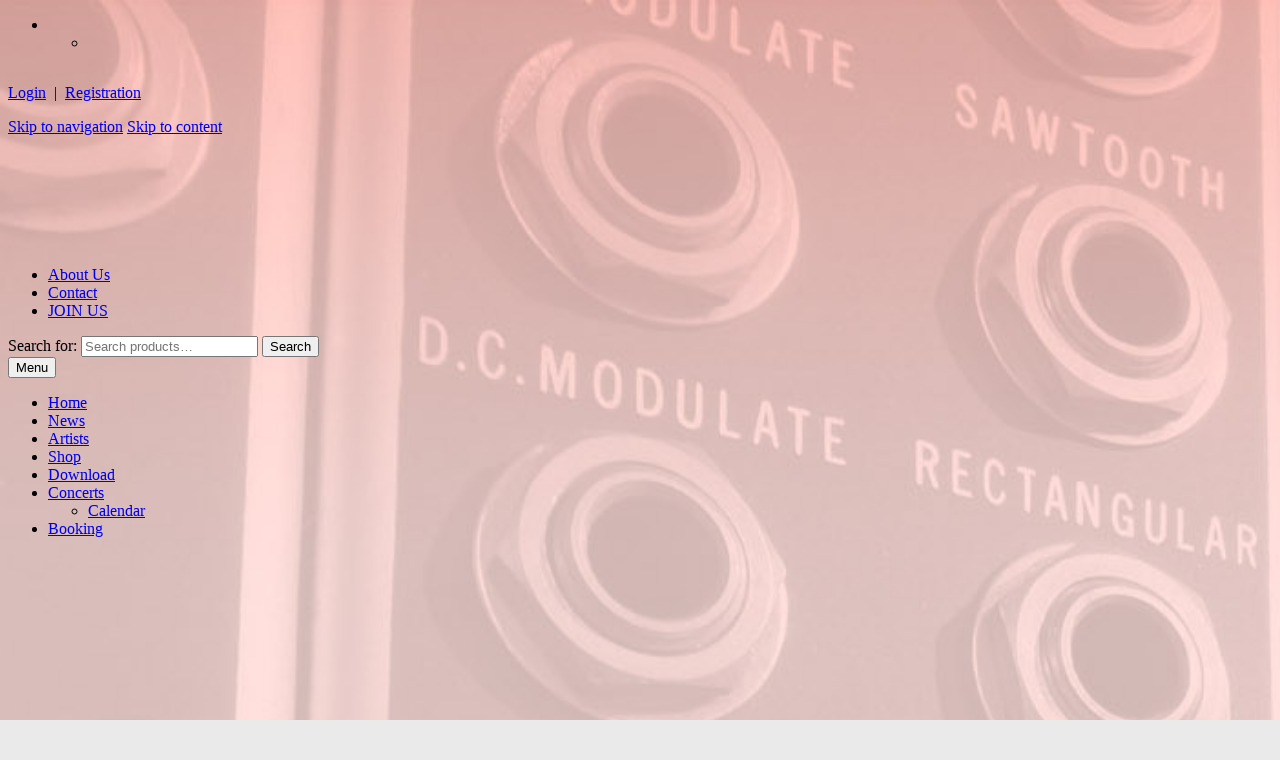

--- FILE ---
content_type: text/html; charset=UTF-8
request_url: https://nordhausen-schallplatten.com/my-account/lost-password/
body_size: 13199
content:
<!DOCTYPE html><html lang="en-US"><head><meta charset="UTF-8"><meta name="viewport" content="width=device-width, initial-scale=1, maximum-scale=1.0, user-scalable=no"><link rel="profile" href="http://gmpg.org/xfn/11"><link rel="pingback" href="https://nordhausen-schallplatten.com/xmlrpc.php"><link rel="dns-prefetch" href="//cdn.hu-manity.co" />  <script type="text/javascript">var huOptions = {"appID":"nordhausen-schallplattencom-cea34b6","currentLanguage":"en","blocking":false,"globalCookie":false,"isAdmin":false,"privacyConsent":true,"forms":[]};</script> <script type="text/javascript" src="https://cdn.hu-manity.co/hu-banner.min.js"></script><meta name='robots' content='noindex, follow' /><link rel="alternate" hreflang="en" href="https://nordhausen-schallplatten.com/my-account/" /><link rel="alternate" hreflang="es" href="https://nordhausen-schallplatten.com/my-account/lost-password/?lang=es" /><link rel="alternate" hreflang="x-default" href="https://nordhausen-schallplatten.com/my-account/" /><link media="all" href="https://nordhausen-schallplatten.com/wp-content/cache/autoptimize/css/autoptimize_2e293e1ccf3ba6e5eb32aa77a148af13.css" rel="stylesheet"><link media="screen" href="https://nordhausen-schallplatten.com/wp-content/cache/autoptimize/css/autoptimize_1bed944dd14c8d36b68824cc2c818288.css" rel="stylesheet"><title>My Account | Nordhausen Schallplatten</title><link rel="canonical" href="https://nordhausen-schallplatten.com/my-account/" /><meta property="og:locale" content="en_US" /><meta property="og:type" content="article" /><meta property="og:title" content="My Account | Nordhausen Schallplatten" /><meta property="og:url" content="https://nordhausen-schallplatten.com/my-account/" /><meta property="og:site_name" content="Nordhausen Schallplatten" /><meta property="article:modified_time" content="2017-05-08T15:12:52+00:00" /><meta name="twitter:card" content="summary_large_image" /> <script type="application/ld+json" class="yoast-schema-graph">{"@context":"https://schema.org","@graph":[{"@type":"WebPage","@id":"https://nordhausen-schallplatten.com/my-account/","url":"https://nordhausen-schallplatten.com/my-account/","name":"My Account | Nordhausen Schallplatten","isPartOf":{"@id":"https://nordhausen-schallplatten.com/#website"},"datePublished":"2017-01-15T09:50:52+00:00","dateModified":"2017-05-08T15:12:52+00:00","inLanguage":"en-US","potentialAction":[{"@type":"ReadAction","target":["https://nordhausen-schallplatten.com/my-account/"]}]},{"@type":"WebSite","@id":"https://nordhausen-schallplatten.com/#website","url":"https://nordhausen-schallplatten.com/","name":"Nordhausen Schallplatten","description":"Independent Electronic Music Label","publisher":{"@id":"https://nordhausen-schallplatten.com/#organization"},"potentialAction":[{"@type":"SearchAction","target":{"@type":"EntryPoint","urlTemplate":"https://nordhausen-schallplatten.com/?s={search_term_string}"},"query-input":{"@type":"PropertyValueSpecification","valueRequired":true,"valueName":"search_term_string"}}],"inLanguage":"en-US"},{"@type":"Organization","@id":"https://nordhausen-schallplatten.com/#organization","name":"Nordhausen Schallplatten","url":"https://nordhausen-schallplatten.com/","logo":{"@type":"ImageObject","inLanguage":"en-US","@id":"https://nordhausen-schallplatten.com/#/schema/logo/image/","url":"https://nordhausen-schallplatten.com/wp-content/uploads/2017/01/nordhausen_schallplatten_150-1.png","contentUrl":"https://nordhausen-schallplatten.com/wp-content/uploads/2017/01/nordhausen_schallplatten_150-1.png","width":150,"height":185,"caption":"Nordhausen Schallplatten"},"image":{"@id":"https://nordhausen-schallplatten.com/#/schema/logo/image/"}}]}</script> <link rel='dns-prefetch' href='//fonts.googleapis.com' /><link href='https://sp-ao.shortpixel.ai' rel='preconnect' /><link rel="alternate" type="application/rss+xml" title="Nordhausen Schallplatten &raquo; Feed" href="https://nordhausen-schallplatten.com/feed/" /><link rel="alternate" type="application/rss+xml" title="Nordhausen Schallplatten &raquo; Comments Feed" href="https://nordhausen-schallplatten.com/comments/feed/" /><link rel='stylesheet' id='storefront-fonts-css' href='https://fonts.googleapis.com/css?family=Source+Sans+Pro%3A400%2C300%2C300italic%2C400italic%2C600%2C700%2C900&#038;subset=latin%2Clatin-ext&#038;ver=4.6.1' media='all' /> <script src="https://nordhausen-schallplatten.com/wp-includes/js/jquery/jquery.min.js?ver=3.7.1" id="jquery-core-js"></script> <script id="woof-husky-js-extra">var woof_husky_txt = {"ajax_url":"https:\/\/nordhausen-schallplatten.com\/wp-admin\/admin-ajax.php","plugin_uri":"https:\/\/nordhausen-schallplatten.com\/wp-content\/plugins\/woocommerce-products-filter\/ext\/by_text\/","loader":"https:\/\/nordhausen-schallplatten.com\/wp-content\/plugins\/woocommerce-products-filter\/ext\/by_text\/assets\/img\/ajax-loader.gif","not_found":"Nothing found!","prev":"Prev","next":"Next","site_link":"https:\/\/nordhausen-schallplatten.com","default_data":{"placeholder":"","behavior":"title","search_by_full_word":0,"autocomplete":1,"how_to_open_links":0,"taxonomy_compatibility":0,"sku_compatibility":0,"custom_fields":"","search_desc_variant":0,"view_text_length":10,"min_symbols":3,"max_posts":10,"image":"","notes_for_customer":"","template":"default","max_open_height":300,"page":0}};</script> <script id="wc-add-to-cart-js-extra">var wc_add_to_cart_params = {"ajax_url":"\/wp-admin\/admin-ajax.php","wc_ajax_url":"\/?wc-ajax=%%endpoint%%","i18n_view_cart":"View cart","cart_url":"https:\/\/nordhausen-schallplatten.com\/cart\/","is_cart":"","cart_redirect_after_add":"no"};</script> <script id="zxcvbn-async-js-extra">var _zxcvbnSettings = {"src":"https:\/\/nordhausen-schallplatten.com\/wp-includes\/js\/zxcvbn.min.js"};</script> <script src="https://nordhausen-schallplatten.com/wp-includes/js/dist/hooks.min.js?ver=4d63a3d491d11ffd8ac6" id="wp-hooks-js"></script> <script src="https://nordhausen-schallplatten.com/wp-includes/js/dist/i18n.min.js?ver=5e580eb46a90c2b997e6" id="wp-i18n-js"></script> <script id="wp-i18n-js-after">wp.i18n.setLocaleData( { 'text direction\u0004ltr': [ 'ltr' ] } );</script> <script id="password-strength-meter-js-extra">var pwsL10n = {"unknown":"Password strength unknown","short":"Very weak","bad":"Weak","good":"Medium","strong":"Strong","mismatch":"Mismatch"};</script> <script id="wc-password-strength-meter-js-extra">var wc_password_strength_meter_params = {"min_password_strength":"3","stop_checkout":"","i18n_password_error":"Please enter a stronger password.","i18n_password_hint":"Hint: The password should be at least twelve characters long. To make it stronger, use upper and lower case letters, numbers, and symbols like ! \" ? $ % ^ & )."};</script> <script id="woocommerce-js-extra">var woocommerce_params = {"ajax_url":"\/wp-admin\/admin-ajax.php","wc_ajax_url":"\/?wc-ajax=%%endpoint%%","i18n_password_show":"Show password","i18n_password_hide":"Hide password"};</script> <script id="wc-cart-fragments-js-extra">var wc_cart_fragments_params = {"ajax_url":"\/wp-admin\/admin-ajax.php","wc_ajax_url":"\/?wc-ajax=%%endpoint%%","cart_hash_key":"wc_cart_hash_8e6e6f7a89911eee584fb80135a35bb3-en","fragment_name":"wc_fragments_8e6e6f7a89911eee584fb80135a35bb3","request_timeout":"5000"};</script> <link rel="https://api.w.org/" href="https://nordhausen-schallplatten.com/wp-json/" /><link rel="alternate" title="JSON" type="application/json" href="https://nordhausen-schallplatten.com/wp-json/wp/v2/pages/7" /><link rel="EditURI" type="application/rsd+xml" title="RSD" href="https://nordhausen-schallplatten.com/xmlrpc.php?rsd" /><link rel='shortlink' href='https://nordhausen-schallplatten.com/?p=7' /><link rel="alternate" title="oEmbed (JSON)" type="application/json+oembed" href="https://nordhausen-schallplatten.com/wp-json/oembed/1.0/embed?url=https%3A%2F%2Fnordhausen-schallplatten.com%2Fmy-account%2F" /><link rel="alternate" title="oEmbed (XML)" type="text/xml+oembed" href="https://nordhausen-schallplatten.com/wp-json/oembed/1.0/embed?url=https%3A%2F%2Fnordhausen-schallplatten.com%2Fmy-account%2F&#038;format=xml" /><meta name="generator" content="WPML ver:4.7.5 stt:1,2;" />  <script async src="https://www.googletagmanager.com/gtag/js?id=G-W2N65ESWKK"></script> <script>window.dataLayer = window.dataLayer || [];
			function gtag(){dataLayer.push(arguments);}
			gtag('js', new Date());
			gtag('config', 'G-W2N65ESWKK');</script> <script>window.addEventListener("sfsi_plus_functions_loaded", function() {
			var body = document.getElementsByTagName('body')[0];
			// console.log(body);
			body.classList.add("sfsi_plus_3.53");
		})
		// window.addEventListener('sfsi_plus_functions_loaded',function(e) {
		// 	jQuery("body").addClass("sfsi_plus_3.53")
		// });
		jQuery(document).ready(function(e) {
			jQuery("body").addClass("sfsi_plus_3.53")
		});

		function sfsi_plus_processfurther(ref) {
			var feed_id = '[base64]';
			var feedtype = 8;
			var email = jQuery(ref).find('input[name="email"]').val();
			var filter = /^(([^<>()[\]\\.,;:\s@\"]+(\.[^<>()[\]\\.,;:\s@\"]+)*)|(\".+\"))@((\[[0-9]{1,3}\.[0-9]{1,3}\.[0-9]{1,3}\.[0-9]{1,3}\])|(([a-zA-Z\-0-9]+\.)+[a-zA-Z]{2,}))$/;
			if ((email != "Enter your email") && (filter.test(email))) {
				if (feedtype == "8") {
					var url = "https://api.follow.it/subscription-form/" + feed_id + "/" + feedtype;
					window.open(url, "popupwindow", "scrollbars=yes,width=1080,height=760");
					return true;
				}
			} else {
				alert("Please enter email address");
				jQuery(ref).find('input[name="email"]').focus();
				return false;
			}
		}</script> <meta name="follow.[base64]" content="1FbfWF8RJut9Sd9gcd9j"/><div class="phoen-contianer" id="login_page" style="display:none;"><div class="popup" style="background: white;border: 0px solid black;"><div class="result1"></div><div onclick="document.getElementById('login_page').style.display='none'" class="close-btn">&times;</div><div class="form"><form id="js_phoen_login_popup"><h2 style="color:black;font-size:30px;">Login</h2><div class="form-element"> <label for="email">Username or Email Address <span class="required">*</span></label> <input type="text" name="username" id="username" placeholder="Enter email"></div><div class="form-element"> <label for="password"> Password <span class="required">*</span></label> <input type="password" name="password" id="password" placeholder="Enter password"></div><div class="form-element"> <input type="hidden" id="_wpnonce" name="_wpnonce" value="70c2c9e9dd"> <input id="wp_http_referer" type="hidden" name="_wp_http_referer" value="https://nordhausen-schallplatten.com/my-account/"></div><div class="form-element"><div class="loader1" style="display:none;"> <noscript><img decoding="async" style="width:8%;" src="https://sp-ao.shortpixel.ai/client/to_auto,q_glossy,ret_img/https://nordhausen-schallplatten.com/wp-content/plugins/woocommerce-login-and-registration/image/icons8-dots-loading.gif"></noscript><img decoding="async" class="lazyload" style="width:8%;" src='data:image/svg+xml,%3Csvg%20xmlns=%22http://www.w3.org/2000/svg%22%20viewBox=%220%200%20210%20140%22%3E%3C/svg%3E' data-src="https://sp-ao.shortpixel.ai/client/to_auto,q_glossy,ret_img/https://nordhausen-schallplatten.com/wp-content/plugins/woocommerce-login-and-registration/image/icons8-dots-loading.gif"></div> <input type="submit" class="button js_phoen_login_log" name="login" value="Login" id="login1"></div><div class="form-element"> <a class="open_registration" href="#" class="" style="margin-top: 21%;color: black;" onclick="openRegistration()">Click For Register ?</a></div><div class="form-element"> <a class="forget_password" style="color: black;" href="https://nordhausen-schallplatten.com/my-account/lost-password/">Lost Your Password ?</a></div></form></div></div></div><div class="phoen-contianer" id="registration_page" style="display: none;"><div class="popup" style="background: white;border: 0px solid black;"><div class="result2"></div><div onclick="document.getElementById('registration_page').style.display='none'" class="close-btn">&times;</div><div class="form"><h2 style="color:black;font-size:30px;">Register</h2><div class="form-element"> <label for="reg_email">Email<span class="required">*</span></label> <input type="email" name="email" id="reg_email" value="" placeholder="Enter Your Email"></div><div class="form-element"> <label for="reg_password">Password<span class="required">*</span></label> <input type="password" name="password" id="reg_password" placeholder="Enter Your Password"></div><p class="form-row"> <input type="hidden" id="_wpnonce" name="_wpnonce" value="70c2c9e9dd"> <input id="wp_http_referer" type="hidden" name="_wp_http_referer" value="https://nordhausen-schallplatten.com/my-account/"><div class="loader_reg" style="display:none;" > <noscript><img decoding="async" style="width:8%;" src="https://sp-ao.shortpixel.ai/client/to_auto,q_glossy,ret_img/https://nordhausen-schallplatten.com/wp-content/plugins/woocommerce-login-and-registration/image/icons8-dots-loading.gif"></noscript><img decoding="async" class="lazyload" style="width:8%;" src='data:image/svg+xml,%3Csvg%20xmlns=%22http://www.w3.org/2000/svg%22%20viewBox=%220%200%20210%20140%22%3E%3C/svg%3E' data-src="https://sp-ao.shortpixel.ai/client/to_auto,q_glossy,ret_img/https://nordhausen-schallplatten.com/wp-content/plugins/woocommerce-login-and-registration/image/icons8-dots-loading.gif"></div></p><div class="form-element"> <input type="submit" class="button phoen_registration" name="register_header" value="Register"></div><div class="form-element"> <a href="#" class="open_login" style="color: Black" onclick="openLogin()">Click For login ?</a></div></div></div></div> <script>let modal_popup_login   = document.getElementById('login_page');
		let modal_popup_register = document.getElementById('registration_page');

		function openRegistration(){

		    modal_popup_login.style.display='none';
		    modal_popup_register.style.display='block';
		}

		function openLogin(){

		    modal_popup_login.style.display='block';
		    modal_popup_register.style.display='none';
		}

		jQuery(document).ready(function(){ 

		    jQuery('.phoen-login-popup-open').on('click',function() { 

		        jQuery('#login_page').show();
		        jQuery('.forget_password').css('margin-top','21%');
		        jQuery('.open_registration').remove();
		        jQuery('#cboxLoadedContent').remove();

		    });

		    jQuery('.phoen-signup-popup-open').on('click',function() { 

		        jQuery('#registration_page').show();
		        jQuery('.open_login').remove();
		        jQuery('#cboxLoadedContent').remove();
		    });

		    jQuery('.phoen-login-signup-popup-open').on('click',function() { 

		        jQuery('#login_page').show();
		        jQuery('#cboxLoadedContent').remove();

		    });

		});</script> <noscript><style>.woocommerce-product-gallery{ opacity: 1 !important; }</style></noscript><meta name="generator" content="Elementor 3.33.0; features: additional_custom_breakpoints; settings: css_print_method-external, google_font-enabled, font_display-auto"><style id="custom-background-css">body.custom-background { background-color: #eaeaea; background-image: url(https://sp-ao.shortpixel.ai/client/to_auto,q_glossy,ret_img/https://nordhausen-schallplatten.com/wp-content/uploads/2017/02/synthetizer-1748059_1920.jpg); background-position: left top; background-size: cover; background-repeat: no-repeat; background-attachment: scroll; }</style><link rel="icon" href="https://sp-ao.shortpixel.ai/client/to_auto,q_glossy,ret_img,w_32,h_32/https://nordhausen-schallplatten.com/wp-content/uploads/2017/01/cropped-nordhausen-eagle-1-32x32.jpg" sizes="32x32" /><link rel="icon" href="https://sp-ao.shortpixel.ai/client/to_auto,q_glossy,ret_img,w_192,h_192/https://nordhausen-schallplatten.com/wp-content/uploads/2017/01/cropped-nordhausen-eagle-1-192x192.jpg" sizes="192x192" /><link rel="apple-touch-icon" href="https://sp-ao.shortpixel.ai/client/to_auto,q_glossy,ret_img,w_180,h_180/https://nordhausen-schallplatten.com/wp-content/uploads/2017/01/cropped-nordhausen-eagle-1-180x180.jpg" /><meta name="msapplication-TileImage" content="https://nordhausen-schallplatten.com/wp-content/uploads/2017/01/cropped-nordhausen-eagle-1-270x270.jpg" /></head><body class="page-template-default page page-id-7 custom-background wp-custom-logo wp-embed-responsive theme-storefront cookies-not-set sfsi_plus_actvite_theme_default woocommerce-account woocommerce-page woocommerce-lost-password woocommerce-no-js fully-background metaslider-plugin storefront-secondary-navigation storefront-align-wide right-sidebar woocommerce-active storefront-blog-excerpt-active elementor-default elementor-kit-6257"><div id="page" class="hfeed site"><header id="masthead" class="lazyload site-header" role="banner" data-bg="https://sp-ao.shortpixel.ai/client/to_auto,q_glossy,ret_img/https://nordhausen-schallplatten.com/wp-content/uploads/2017/01/cropped-nordhausen-capcalera-3.jpg" style="background-image: url(data:image/svg+xml,%3Csvg%20xmlns=%22http://www.w3.org/2000/svg%22%20viewBox=%220%200%20500%20300%22%3E%3C/svg%3E); "><div class="col-full"><div
 class="wpml-ls-statics-shortcode_actions wpml-ls wpml-ls-legacy-dropdown js-wpml-ls-legacy-dropdown"><ul><li tabindex="0" class="wpml-ls-slot-shortcode_actions wpml-ls-item wpml-ls-item-en wpml-ls-current-language wpml-ls-first-item wpml-ls-item-legacy-dropdown"> <a href="#" class="js-wpml-ls-item-toggle wpml-ls-item-toggle"> <noscript><img
 class="wpml-ls-flag"
 src="https://sp-ao.shortpixel.ai/client/to_auto,q_glossy,ret_img/https://nordhausen-schallplatten.com/wp-content/plugins/sitepress-multilingual-cms/res/flags/en.png"
 alt="English"
 width=18
 height=12
 /></noscript><img
 class="lazyload wpml-ls-flag"
 src='data:image/svg+xml,%3Csvg%20xmlns=%22http://www.w3.org/2000/svg%22%20viewBox=%220%200%20210%20140%22%3E%3C/svg%3E' data-src="https://sp-ao.shortpixel.ai/client/to_auto,q_glossy,ret_img/https://nordhausen-schallplatten.com/wp-content/plugins/sitepress-multilingual-cms/res/flags/en.png"
 alt="English"
 width=18
 height=12
 /></a><ul class="wpml-ls-sub-menu"><li class="wpml-ls-slot-shortcode_actions wpml-ls-item wpml-ls-item-es wpml-ls-last-item"> <a href="https://nordhausen-schallplatten.com/my-account/lost-password/?lang=es" class="wpml-ls-link"> <noscript><img
 class="wpml-ls-flag"
 src="https://sp-ao.shortpixel.ai/client/to_auto,q_glossy,ret_img/https://nordhausen-schallplatten.com/wp-content/plugins/sitepress-multilingual-cms/res/flags/es.png"
 alt="Spanish"
 width=18
 height=12
 /></noscript><img
 class="lazyload wpml-ls-flag"
 src='data:image/svg+xml,%3Csvg%20xmlns=%22http://www.w3.org/2000/svg%22%20viewBox=%220%200%20210%20140%22%3E%3C/svg%3E' data-src="https://sp-ao.shortpixel.ai/client/to_auto,q_glossy,ret_img/https://nordhausen-schallplatten.com/wp-content/plugins/sitepress-multilingual-cms/res/flags/es.png"
 alt="Spanish"
 width=18
 height=12
 /></a></li></ul></li></ul></div><div class="sfsi_plus_widget"><div id="sfsi_plus_wDiv"></div><div class="sfsiplus_norm_row sfsi_plus_wDiv"  style="width:175px;position:absolute;;text-align:left"><div style='width:30px; height:auto;margin-left:5px;margin-bottom:5px;' class='sfsi_plus_wicons shuffeldiv1 '><div class='sfsiplus_inerCnt'><a class='sficn1' data-effect='fade_in' target='_blank'  href='https://www.facebook.com/nordhausenschallplatten'  style='width:30px; height:30px;opacity:0.6;' ><noscript><img decoding="async" alt='Facebook' title='Facebook' src='https://sp-ao.shortpixel.ai/client/to_auto,q_glossy,ret_img,w_30,h_30/https://nordhausen-schallplatten.com/wp-content/plugins/ultimate-social-media-plus/images/icons_theme/default/default_fb.png' width='30' height='30' style='' class='sfcm sfsi_wicon sfsiplusid_round_icon_facebook' data-effect='fade_in'  /></noscript><img decoding="async" alt='Facebook' title='Facebook' src='data:image/svg+xml,%3Csvg%20xmlns=%22http://www.w3.org/2000/svg%22%20viewBox=%220%200%2030%2030%22%3E%3C/svg%3E' data-src='https://sp-ao.shortpixel.ai/client/to_auto,q_glossy,ret_img,w_30,h_30/https://nordhausen-schallplatten.com/wp-content/plugins/ultimate-social-media-plus/images/icons_theme/default/default_fb.png' width='30' height='30' style='' class='lazyload sfcm sfsi_wicon sfsiplusid_round_icon_facebook' data-effect='fade_in'  /></a></div></div><div style='width:30px; height:auto;margin-left:5px;margin-bottom:5px;' class='sfsi_plus_wicons shuffeldiv1 '><div class='sfsiplus_inerCnt'><a class='sficn1' data-effect='fade_in' target='_blank'  href='https://twitter.com/nordhausenplatt'  style='width:30px; height:30px;opacity:0.6;' ><noscript><img decoding="async" alt='Twitter' title='Twitter' src='https://sp-ao.shortpixel.ai/client/to_auto,q_glossy,ret_img,w_30,h_30/https://nordhausen-schallplatten.com/wp-content/plugins/ultimate-social-media-plus/images/icons_theme/default/default_twitter.png' width='30' height='30' style='' class='sfcm sfsi_wicon sfsiplusid_round_icon_twitter' data-effect='fade_in'  /></noscript><img decoding="async" alt='Twitter' title='Twitter' src='data:image/svg+xml,%3Csvg%20xmlns=%22http://www.w3.org/2000/svg%22%20viewBox=%220%200%2030%2030%22%3E%3C/svg%3E' data-src='https://sp-ao.shortpixel.ai/client/to_auto,q_glossy,ret_img,w_30,h_30/https://nordhausen-schallplatten.com/wp-content/plugins/ultimate-social-media-plus/images/icons_theme/default/default_twitter.png' width='30' height='30' style='' class='lazyload sfcm sfsi_wicon sfsiplusid_round_icon_twitter' data-effect='fade_in'  /></a></div></div><div style='width:30px; height:auto;margin-left:5px;margin-bottom:5px;' class='sfsi_plus_wicons shuffeldiv1 '><div class='sfsiplus_inerCnt'><a class='sficn1' data-effect='fade_in' target='_blank'  href='https://www.instagram.com/nordhausenschallplatten/'  style='width:30px; height:30px;opacity:0.6;' ><noscript><img decoding="async" alt='Instagram' title='Instagram' src='https://sp-ao.shortpixel.ai/client/to_auto,q_glossy,ret_img,w_30,h_30/https://nordhausen-schallplatten.com/wp-content/plugins/ultimate-social-media-plus/images/icons_theme/default/default_instagram.png' width='30' height='30' style='' class='sfcm sfsi_wicon sfsiplusid_round_icon_instagram' data-effect='fade_in'  /></noscript><img decoding="async" alt='Instagram' title='Instagram' src='data:image/svg+xml,%3Csvg%20xmlns=%22http://www.w3.org/2000/svg%22%20viewBox=%220%200%2030%2030%22%3E%3C/svg%3E' data-src='https://sp-ao.shortpixel.ai/client/to_auto,q_glossy,ret_img,w_30,h_30/https://nordhausen-schallplatten.com/wp-content/plugins/ultimate-social-media-plus/images/icons_theme/default/default_instagram.png' width='30' height='30' style='' class='lazyload sfcm sfsi_wicon sfsiplusid_round_icon_instagram' data-effect='fade_in'  /></a></div></div></div ><div id="sfsi_holder" class="sfsi_plus_holders" style="position: relative; float: left;width:100%;z-index:-1;"></div ><script></script><div style="clear: both;"></div></div><div class="woocommerce"><p> <a href="#" class="header_phoen_login" >Login</a> &nbsp;|&nbsp; <a href="#" class="header_phoen_signup">Registration </a></p></div><div id="id01" style="display: none;"><div class="popup" style="background: white;border: 0px solid black;"><div class="result1"></div><div class="close-btn">&times;</div><div class="form"><form id="js_phoen_login_popup"><h2 style="color:black;font-size:30px;">Login</h2><div class="form-element"> <label for="email">Username or Email Address <span class="required">*</span></label> <input type="text" name="username" id="username" placeholder="Enter email"></div><div class="form-element"> <label for="password"> Password <span class="required">*</span></label> <input type="password" name="password" id="password" placeholder="Enter password"></div><div class="form-element"> <input type="hidden" id="_wpnonce" name="_wpnonce" value="70c2c9e9dd"> <input id="wp_http_referer" type="hidden" name="_wp_http_referer" value="https://nordhausen-schallplatten.com/my-account/"></div><div class="form-element"><div class="loader1" style="display:none;"> <noscript><img decoding="async" style="width:8%;" src="https://sp-ao.shortpixel.ai/client/to_auto,q_glossy,ret_img/https://nordhausen-schallplatten.com/wp-content/plugins/woocommerce-login-and-registration/image/icons8-dots-loading.gif"></noscript><img decoding="async" class="lazyload" style="width:8%;" src='data:image/svg+xml,%3Csvg%20xmlns=%22http://www.w3.org/2000/svg%22%20viewBox=%220%200%20210%20140%22%3E%3C/svg%3E' data-src="https://sp-ao.shortpixel.ai/client/to_auto,q_glossy,ret_img/https://nordhausen-schallplatten.com/wp-content/plugins/woocommerce-login-and-registration/image/icons8-dots-loading.gif"></div> <input style="width: 91%;" type="submit" class="button js_phoen_login_log" name="login" value="Login" id="login1"></div><div class="form-element"> <a style="margin-top: 21%;color: black;" href="https://nordhausen-schallplatten.com/my-account/lost-password/">Lost Your Password ?</a></div></form></div></div></div><div id="id02" style="display: none;"><div class="popup" style="background: white;border: 0px solid black;"><div class="result2"></div><div onclick="document.getElementById('id02').style.display='none'" class="close-btn">&times;</div><div class="form"><h2 style="color:black;font-size:30px;">Register</h2><div class="form-element"> <label for="reg_email">Email<span class="required">*</span></label> <input type="email" name="email" id="reg_email" value="" placeholder="Enter Your Email"></div><div class="form-element"> <label for="reg_password">Password<span class="required">*</span></label> <input type="password" name="password" id="reg_password" placeholder="Enter Your Password"></div><p class="form-row"> <input type="hidden" id="_wpnonce" name="_wpnonce" value="70c2c9e9dd"> <input id="wp_http_referer" type="hidden" name="_wp_http_referer" value="https://nordhausen-schallplatten.com/my-account/"><div class="loader_reg" style="display:none;" > <noscript><img decoding="async" style="width:8%;" src="https://sp-ao.shortpixel.ai/client/to_auto,q_glossy,ret_img/https://nordhausen-schallplatten.com/wp-content/plugins/woocommerce-login-and-registration/image/icons8-dots-loading.gif"></noscript><img decoding="async" class="lazyload" style="width:8%;" src='data:image/svg+xml,%3Csvg%20xmlns=%22http://www.w3.org/2000/svg%22%20viewBox=%220%200%20210%20140%22%3E%3C/svg%3E' data-src="https://sp-ao.shortpixel.ai/client/to_auto,q_glossy,ret_img/https://nordhausen-schallplatten.com/wp-content/plugins/woocommerce-login-and-registration/image/icons8-dots-loading.gif"></div></p><div class="form-element"> <input style="width: 91%;" type="submit" class="button phoen_registration" name="register_header" value="Register"></div></div></div></div> <script>jQuery(document).ready(function(){ 
    jQuery('.header_phoen_login').click(function() {  
       	jQuery(this).colorbox({className: 'plrp_logreg', height:"525px", inline:true, href:"#id01", opacity:0.5});
       	jQuery('.plrp_logreg').show();
        jQuery('#id01').show();
   	});

   	jQuery('.header_phoen_signup').click(function() {  
       	jQuery(this).colorbox({className: 'plrp_logreg', height:"525px", inline:true, href:"#id02", opacity:0.5});
       	jQuery('.plrp_logreg').show();
        jQuery('#id02').show();
   	});

   	jQuery('.close-btn').click(function(){

   		jQuery('#id01').hide();
   		jQuery('#id02').hide();
   		jQuery('.plrp_logreg').hide();
   	})

});</script> <div class="col-full"> <a class="skip-link screen-reader-text" href="#site-navigation">Skip to navigation</a> <a class="skip-link screen-reader-text" href="#content">Skip to content</a><div class="site-branding"> <a href="https://nordhausen-schallplatten.com/" class="custom-logo-link" rel="home"><noscript><img width="316" height="110" src="https://sp-ao.shortpixel.ai/client/to_auto,q_glossy,ret_img,w_316,h_110/https://nordhausen-schallplatten.com/wp-content/uploads/2017/01/cropped-nordhausen-logo-2.png" class="custom-logo" alt="Nordhausen Schallplatten" decoding="async" srcset="https://sp-ao.shortpixel.ai/client/to_auto,q_glossy,ret_img,w_316/https://nordhausen-schallplatten.com/wp-content/uploads/2017/01/cropped-nordhausen-logo-2.png 316w, https://sp-ao.shortpixel.ai/client/to_auto,q_glossy,ret_img,w_300/https://nordhausen-schallplatten.com/wp-content/uploads/2017/01/cropped-nordhausen-logo-2-300x104.png 300w" sizes="(max-width: 316px) 100vw, 316px" /></noscript><img width="316" height="110" src='data:image/svg+xml,%3Csvg%20xmlns=%22http://www.w3.org/2000/svg%22%20viewBox=%220%200%20316%20110%22%3E%3C/svg%3E' data-src="https://sp-ao.shortpixel.ai/client/to_auto,q_glossy,ret_img,w_316,h_110/https://nordhausen-schallplatten.com/wp-content/uploads/2017/01/cropped-nordhausen-logo-2.png" class="lazyload custom-logo" alt="Nordhausen Schallplatten" decoding="async" data-srcset="https://sp-ao.shortpixel.ai/client/to_auto,q_glossy,ret_img,w_316/https://nordhausen-schallplatten.com/wp-content/uploads/2017/01/cropped-nordhausen-logo-2.png 316w, https://sp-ao.shortpixel.ai/client/to_auto,q_glossy,ret_img,w_300/https://nordhausen-schallplatten.com/wp-content/uploads/2017/01/cropped-nordhausen-logo-2-300x104.png 300w" data-sizes="(max-width: 316px) 100vw, 316px" /></a></div><nav class="secondary-navigation" role="navigation" aria-label="Secondary Navigation"><div class="menu-menu-empresa-container"><ul id="menu-menu-empresa" class="menu"><li id="menu-item-127" class="menu-item menu-item-type-post_type menu-item-object-page menu-item-127"><a href="https://nordhausen-schallplatten.com/about-us/">About Us</a></li><li id="menu-item-128" class="menu-item menu-item-type-post_type menu-item-object-page menu-item-128"><a href="https://nordhausen-schallplatten.com/contact/">Contact</a></li><li id="menu-item-160" class="menu-item menu-item-type-post_type menu-item-object-page menu-item-160"><a href="https://nordhausen-schallplatten.com/join-us/">JOIN US</a></li></ul></div></nav><div class="site-search"><div class="widget woocommerce widget_product_search"><form role="search" method="get" class="woocommerce-product-search" action="https://nordhausen-schallplatten.com/"> <label class="screen-reader-text" for="woocommerce-product-search-field-0">Search for:</label> <input type="search" id="woocommerce-product-search-field-0" class="search-field" placeholder="Search products&hellip;" value="" name="s" /> <button type="submit" value="Search" class="">Search</button> <input type="hidden" name="post_type" value="product" /> <input type='hidden' name='lang' value='en' /></form></div></div></div><div class="storefront-primary-navigation"><div class="col-full"><nav id="site-navigation" class="main-navigation" role="navigation" aria-label="Primary Navigation"> <button id="site-navigation-menu-toggle" class="menu-toggle" aria-controls="site-navigation" aria-expanded="false"><span>Menu</span></button><div class="primary-navigation"><ul id="menu-menu-ppal" class="menu"><li id="menu-item-122" class="menu-item menu-item-type-post_type menu-item-object-page menu-item-home menu-item-122"><a href="https://nordhausen-schallplatten.com/">Home</a></li><li id="menu-item-123" class="menu-item menu-item-type-post_type menu-item-object-page menu-item-123"><a href="https://nordhausen-schallplatten.com/news/">News</a></li><li id="menu-item-124" class="menu-item menu-item-type-post_type menu-item-object-page menu-item-124"><a href="https://nordhausen-schallplatten.com/artists/">Artists</a></li><li id="menu-item-126" class="menu-item menu-item-type-post_type menu-item-object-page menu-item-126"><a href="https://nordhausen-schallplatten.com/shop/">Shop</a></li><li id="menu-item-1635" class="menu-item menu-item-type-post_type menu-item-object-page menu-item-1635"><a href="https://nordhausen-schallplatten.com/download/">Download</a></li><li id="menu-item-4982" class="menu-item menu-item-type-custom menu-item-object-custom menu-item-has-children menu-item-4982"><a href="#">Concerts</a><ul class="sub-menu"><li id="menu-item-4981" class="menu-item menu-item-type-custom menu-item-object-custom menu-item-4981"><a href="https://nordhausen-schallplatten.com/events/">Calendar</a></li></ul></li><li id="menu-item-1098" class="menu-item menu-item-type-post_type menu-item-object-page menu-item-1098"><a href="https://nordhausen-schallplatten.com/booking-artists/">Booking</a></li><li id="menu-item-wpml-ls-50-es" class="menu-item wpml-ls-slot-50 wpml-ls-item wpml-ls-item-es wpml-ls-menu-item wpml-ls-first-item wpml-ls-last-item menu-item-type-wpml_ls_menu_item menu-item-object-wpml_ls_menu_item menu-item-wpml-ls-50-es"><a href="https://nordhausen-schallplatten.com/my-account/lost-password/?lang=es" title="Switch to "><noscript><img
 class="wpml-ls-flag"
 src="https://sp-ao.shortpixel.ai/client/to_auto,q_glossy,ret_img/https://nordhausen-schallplatten.com/wp-content/plugins/sitepress-multilingual-cms/res/flags/es.png"
 alt="Spanish" 
 /></noscript><img
 class="lazyload wpml-ls-flag"
 src='data:image/svg+xml,%3Csvg%20xmlns=%22http://www.w3.org/2000/svg%22%20viewBox=%220%200%20210%20140%22%3E%3C/svg%3E' data-src="https://sp-ao.shortpixel.ai/client/to_auto,q_glossy,ret_img/https://nordhausen-schallplatten.com/wp-content/plugins/sitepress-multilingual-cms/res/flags/es.png"
 alt="Spanish" 
 /></a></li></ul></div><div class="handheld-navigation"><ul id="menu-menu-handy" class="menu"><li id="menu-item-566" class="menu-item menu-item-type-post_type menu-item-object-page menu-item-home menu-item-566"><a href="https://nordhausen-schallplatten.com/">Home</a></li><li id="menu-item-573" class="menu-item menu-item-type-custom menu-item-object-custom menu-item-has-children menu-item-573"><a>Our Company</a><ul class="sub-menu"><li id="menu-item-570" class="menu-item menu-item-type-post_type menu-item-object-page menu-item-570"><a href="https://nordhausen-schallplatten.com/about-us/">About Us</a></li><li id="menu-item-571" class="menu-item menu-item-type-post_type menu-item-object-page menu-item-571"><a href="https://nordhausen-schallplatten.com/contact/">Contact</a></li><li id="menu-item-572" class="menu-item menu-item-type-post_type menu-item-object-page menu-item-572"><a href="https://nordhausen-schallplatten.com/join-us/">JOIN US</a></li></ul></li><li id="menu-item-567" class="menu-item menu-item-type-post_type menu-item-object-page menu-item-567"><a href="https://nordhausen-schallplatten.com/news/">News</a></li><li id="menu-item-568" class="menu-item menu-item-type-post_type menu-item-object-page menu-item-568"><a href="https://nordhausen-schallplatten.com/artists/">Artists</a></li><li id="menu-item-569" class="menu-item menu-item-type-post_type menu-item-object-page menu-item-569"><a href="https://nordhausen-schallplatten.com/shop/">Shop</a></li><li id="menu-item-1639" class="menu-item menu-item-type-post_type menu-item-object-page menu-item-1639"><a href="https://nordhausen-schallplatten.com/download/">Download</a></li><li id="menu-item-5009" class="menu-item menu-item-type-custom menu-item-object-custom menu-item-has-children menu-item-5009"><a href="#">Concerts</a><ul class="sub-menu"><li id="menu-item-5010" class="menu-item menu-item-type-custom menu-item-object-custom menu-item-5010"><a href="https://nordhausen-schallplatten.com/events/">Calendar</a></li></ul></li><li id="menu-item-1347" class="menu-item menu-item-type-post_type menu-item-object-page menu-item-1347"><a href="https://nordhausen-schallplatten.com/cart/">Cart</a></li><li id="menu-item-1099" class="menu-item menu-item-type-post_type menu-item-object-page menu-item-1099"><a href="https://nordhausen-schallplatten.com/booking-artists/">Booking</a></li><li id="menu-item-wpml-ls-200-es" class="menu-item wpml-ls-slot-200 wpml-ls-item wpml-ls-item-es wpml-ls-menu-item wpml-ls-first-item wpml-ls-last-item menu-item-type-wpml_ls_menu_item menu-item-object-wpml_ls_menu_item menu-item-wpml-ls-200-es"><a href="https://nordhausen-schallplatten.com/my-account/lost-password/?lang=es" title="Switch to "><noscript><img
 class="wpml-ls-flag"
 src="https://sp-ao.shortpixel.ai/client/to_auto,q_glossy,ret_img/https://nordhausen-schallplatten.com/wp-content/plugins/sitepress-multilingual-cms/res/flags/es.png"
 alt="Spanish" 
 /></noscript><img
 class="lazyload wpml-ls-flag"
 src='data:image/svg+xml,%3Csvg%20xmlns=%22http://www.w3.org/2000/svg%22%20viewBox=%220%200%20210%20140%22%3E%3C/svg%3E' data-src="https://sp-ao.shortpixel.ai/client/to_auto,q_glossy,ret_img/https://nordhausen-schallplatten.com/wp-content/plugins/sitepress-multilingual-cms/res/flags/es.png"
 alt="Spanish" 
 /></a></li></ul></div></nav><ul id="site-header-cart" class="site-header-cart menu"><li class=""> <a class="cart-contents" href="https://nordhausen-schallplatten.com/cart/" title="View your shopping cart"> <span class="woocommerce-Price-amount amount"><bdi>0,00<span class="woocommerce-Price-currencySymbol">&euro;</span></bdi></span> <span class="count">0 items</span> </a></li><li><div class="widget woocommerce widget_shopping_cart"><div class="widget_shopping_cart_content"></div></div></li></ul></div></div></div></header><div id="slider"><div class="only-desktop"></div><div class="only-mobile"></div></div><div class="storefront-breadcrumb"><div class="col-full"><nav class="woocommerce-breadcrumb" aria-label="breadcrumbs"><a href="https://nordhausen-schallplatten.com">Home</a><span class="breadcrumb-separator"> / </span><a href="https://nordhausen-schallplatten.com/my-account/">My Account</a><span class="breadcrumb-separator"> / </span>Lost password</nav></div></div><div id="content" class="site-content" tabindex="-1"><div class="col-full"><div class="woocommerce"></div><div id="primary" class="content-area"><main id="main" class="site-main" role="main"><article id="post-7" class="post-7 page type-page status-publish hentry"><header class="entry-header"><h1 class="entry-title">Lost password</h1></header><div class="entry-content"><p><strong><div class="woocommerce"><div class="woocommerce-notices-wrapper"></div><form method="post" class="woocommerce-ResetPassword lost_reset_password"><p>Lost your password? Please enter your username or email address. You will receive a link to create a new password via email.</p><p class="woocommerce-form-row woocommerce-form-row--first form-row form-row-first"> <label for="user_login">Username or email&nbsp;<span class="required" aria-hidden="true">*</span><span class="screen-reader-text">Required</span></label> <input class="woocommerce-Input woocommerce-Input--text input-text" type="text" name="user_login" id="user_login" autocomplete="username" required aria-required="true" /></p><div class="clear"></div><p class="woocommerce-form-row form-row"> <input type="hidden" name="wc_reset_password" value="true" /> <button type="submit" class="woocommerce-Button button" value="Reset password">Reset password</button></p> <input type="hidden" id="woocommerce-lost-password-nonce" name="woocommerce-lost-password-nonce" value="7804f41f56" /><input type="hidden" name="_wp_http_referer" value="/my-account/lost-password/" /></form></div></strong></p></div></article></main></div><div id="secondary" class="widget-area" role="complementary"><div id="woocommerce_widget_cart-3" class="widget woocommerce widget_shopping_cart"><span class="gamma widget-title">Cart</span><div class="hide_cart_widget_if_empty"><div class="widget_shopping_cart_content"></div></div></div></div></div></div><footer id="colophon" class="site-footer" role="contentinfo"><div class="col-full"><div class="site-info"> &copy; Nordhausen Schallplatten 2026 <br /> <a href="https://woocommerce.com" target="_blank" title="WooCommerce - The Best eCommerce Platform for WordPress" rel="noreferrer nofollow">Built with WooCommerce</a>.</div><div class="storefront-handheld-footer-bar"><ul class="columns-3"><li class="my-account"> <a href="https://nordhausen-schallplatten.com/my-account/">My Account</a></li><li class="search"> <a href="">Search</a><div class="site-search"><div class="widget woocommerce widget_product_search"><form role="search" method="get" class="woocommerce-product-search" action="https://nordhausen-schallplatten.com/"> <label class="screen-reader-text" for="woocommerce-product-search-field-1">Search for:</label> <input type="search" id="woocommerce-product-search-field-1" class="search-field" placeholder="Search products&hellip;" value="" name="s" /> <button type="submit" value="Search" class="">Search</button> <input type="hidden" name="post_type" value="product" /> <input type='hidden' name='lang' value='en' /></form></div></div></li><li class="cart"> <a class="footer-cart-contents" href="https://nordhausen-schallplatten.com/cart/">Cart <span class="count">0</span> </a></li></ul></div></div></footer></div> <script>window.addEventListener('sfsi_plus_functions_loaded', function() {
		if (typeof sfsi_plus_responsive_toggle == 'function') {
			sfsi_plus_responsive_toggle(0);
			// console.log('sfsi_plus_responsive_toggle');
		}
	})</script> <script type="application/ld+json">{"@context":"https:\/\/schema.org\/","@type":"BreadcrumbList","itemListElement":[{"@type":"ListItem","position":1,"item":{"name":"Home","@id":"https:\/\/nordhausen-schallplatten.com"}},{"@type":"ListItem","position":2,"item":{"name":"My Account","@id":"https:\/\/nordhausen-schallplatten.com\/my-account\/"}},{"@type":"ListItem","position":3,"item":{"name":"Lost password","@id":"https:\/\/nordhausen-schallplatten.com\/my-account\/lost-password\/"}}]}</script> <script>const lazyloadRunObserver = () => {
					const lazyloadBackgrounds = document.querySelectorAll( `.e-con.e-parent:not(.e-lazyloaded)` );
					const lazyloadBackgroundObserver = new IntersectionObserver( ( entries ) => {
						entries.forEach( ( entry ) => {
							if ( entry.isIntersecting ) {
								let lazyloadBackground = entry.target;
								if( lazyloadBackground ) {
									lazyloadBackground.classList.add( 'e-lazyloaded' );
								}
								lazyloadBackgroundObserver.unobserve( entry.target );
							}
						});
					}, { rootMargin: '200px 0px 200px 0px' } );
					lazyloadBackgrounds.forEach( ( lazyloadBackground ) => {
						lazyloadBackgroundObserver.observe( lazyloadBackground );
					} );
				};
				const events = [
					'DOMContentLoaded',
					'elementor/lazyload/observe',
				];
				events.forEach( ( event ) => {
					document.addEventListener( event, lazyloadRunObserver );
				} );</script> <noscript><style>.lazyload{display:none;}</style></noscript><script data-noptimize="1">window.lazySizesConfig=window.lazySizesConfig||{};window.lazySizesConfig.loadMode=1;</script><script async data-noptimize="1" src='https://nordhausen-schallplatten.com/wp-content/plugins/autoptimize/classes/external/js/lazysizes.min.js?ao_version=3.1.13'></script> <script>(function () {
			var c = document.body.className;
			c = c.replace(/woocommerce-no-js/, 'woocommerce-js');
			document.body.className = c;
		})();</script> <script id="SFSIPLUSCustomJs-js-extra">var sfsi_plus_ajax_object = {"ajax_url":"https:\/\/nordhausen-schallplatten.com\/wp-admin\/admin-ajax.php","plugin_url":"https:\/\/nordhausen-schallplatten.com\/wp-content\/plugins\/ultimate-social-media-plus\/","rest_url":"https:\/\/nordhausen-schallplatten.com\/wp-json\/"};
var sfsi_plus_links = {"admin_url":"https:\/\/nordhausen-schallplatten.com\/wp-admin\/","plugin_dir_url":"https:\/\/nordhausen-schallplatten.com\/wp-content\/plugins\/ultimate-social-media-plus\/","rest_url":"https:\/\/nordhausen-schallplatten.com\/wp-json\/","pretty_perma":"yes"};</script> <script id="jquery-ui-datepicker-js-after">jQuery(function(jQuery){jQuery.datepicker.setDefaults({"closeText":"Close","currentText":"Today","monthNames":["January","February","March","April","May","June","July","August","September","October","November","December"],"monthNamesShort":["Jan","Feb","Mar","Apr","May","Jun","Jul","Aug","Sep","Oct","Nov","Dec"],"nextText":"Next","prevText":"Previous","dayNames":["Sunday","Monday","Tuesday","Wednesday","Thursday","Friday","Saturday"],"dayNamesShort":["Sun","Mon","Tue","Wed","Thu","Fri","Sat"],"dayNamesMin":["S","M","T","W","T","F","S"],"dateFormat":"dd\/mm\/yy","firstDay":1,"isRTL":false});});</script> <script id="storefront-navigation-js-extra">var storefrontScreenReaderText = {"expand":"Expand child menu","collapse":"Collapse child menu"};</script> <script id="cart-widget-js-extra">var actions = {"is_lang_switched":"0","force_reset":"0"};</script> <script id="wc-order-attribution-js-extra">var wc_order_attribution = {"params":{"lifetime":1.0e-5,"session":30,"base64":false,"ajaxurl":"https:\/\/nordhausen-schallplatten.com\/wp-admin\/admin-ajax.php","prefix":"wc_order_attribution_","allowTracking":true},"fields":{"source_type":"current.typ","referrer":"current_add.rf","utm_campaign":"current.cmp","utm_source":"current.src","utm_medium":"current.mdm","utm_content":"current.cnt","utm_id":"current.id","utm_term":"current.trm","utm_source_platform":"current.plt","utm_creative_format":"current.fmt","utm_marketing_tactic":"current.tct","session_entry":"current_add.ep","session_start_time":"current_add.fd","session_pages":"session.pgs","session_count":"udata.vst","user_agent":"udata.uag"}};</script> <script id="login-signup-js-js-extra">var woo_log_ajaxurl = {"ajaxurl":"https:\/\/nordhausen-schallplatten.com\/wp-admin\/admin-ajax.php"};</script> <script src="https://nordhausen-schallplatten.com/wp-content/plugins/woocommerce-login-and-registration/public/js/custom.js?ver=6.7.4" id="login-signup-js-js"></script> <script id="woof_front-js-extra">var woof_filter_titles = {"product_cat":"Product categories"};
var woof_ext_filter_titles = {"woof_author":"By author","stock":"In stock","onsales":"On sale","byrating":"By rating","woof_text":"By text"};</script> <script id="woof_front-js-before">const woof_front_nonce = "78b1bd880e";
        var woof_is_permalink =1;
        var woof_shop_page = "";
                var woof_m_b_container =".woocommerce-products-header";
        var woof_really_curr_tax = {};
        var woof_current_page_link = location.protocol + '//' + location.host + location.pathname;
        /*lets remove pagination from woof_current_page_link*/
        woof_current_page_link = woof_current_page_link.replace(/\page\/[0-9]+/, "");
                        woof_current_page_link = "https://nordhausen-schallplatten.com/shop/";
                        var woof_link = 'https://nordhausen-schallplatten.com/wp-content/plugins/woocommerce-products-filter/';
        
        var woof_ajaxurl = "https://nordhausen-schallplatten.com/wp-admin/admin-ajax.php";

        var woof_lang = {
        'orderby': "orderby",
        'date': "date",
        'perpage': "per page",
        'pricerange': "price range",
        'menu_order': "menu order",
        'popularity': "popularity",
        'rating': "rating",
        'price': "price low to high",
        'price-desc': "price high to low",
        'clear_all': "Clear All",
        'list_opener': "Сhild list opener",
        };

        if (typeof woof_lang_custom == 'undefined') {
        var woof_lang_custom = {};/*!!important*/
        }

        var woof_is_mobile = 0;
        


        var woof_show_price_search_button = 0;
        var woof_show_price_search_type = 0;
        
        var woof_show_price_search_type = 0;
        var swoof_search_slug = "swoof";

        
        var icheck_skin = {};
                    icheck_skin = 'none';
        
        var woof_select_type = 'chosen';


                var woof_current_values = '[]';
                var woof_lang_loading = "Loading ...";

        
        var woof_lang_show_products_filter = "show products filter";
        var woof_lang_hide_products_filter = "hide products filter";
        var woof_lang_pricerange = "price range";

        var woof_use_beauty_scroll =0;

        var woof_autosubmit =1;
        var woof_ajaxurl = "https://nordhausen-schallplatten.com/wp-admin/admin-ajax.php";
        /*var woof_submit_link = "";*/
        var woof_is_ajax = 0;
        var woof_ajax_redraw = 0;
        var woof_ajax_page_num =1;
        var woof_ajax_first_done = false;
        var woof_checkboxes_slide_flag = 1;


        /*toggles*/
        var woof_toggle_type = "text";

        var woof_toggle_closed_text = "+";
        var woof_toggle_opened_text = "-";

        var woof_toggle_closed_image = "https://nordhausen-schallplatten.com/wp-content/plugins/woocommerce-products-filter/img/plus.svg";
        var woof_toggle_opened_image = "https://nordhausen-schallplatten.com/wp-content/plugins/woocommerce-products-filter/img/minus.svg";

        var woof_save_state_checkbox = 1;

        /*indexes which can be displayed in red buttons panel*/
                var woof_accept_array = ["min_price", "orderby", "perpage", "woof_author","stock","onsales","byrating","woof_text","min_rating","product_brand","product_visibility","product_cat","product_tag","translation_priority"];

        
        /*for extensions*/

        var woof_ext_init_functions = null;
                    woof_ext_init_functions = '{"by_author":"woof_init_author","by_instock":"woof_init_instock","by_onsales":"woof_init_onsales","by_text":"woof_init_text","label":"woof_init_labels","select_radio_check":"woof_init_select_radio_check"}';
        

        
        var woof_overlay_skin = "default";

        
 function woof_js_after_ajax_done() { jQuery(document).trigger('woof_ajax_done'); 

}
 var woof_front_sd_is_a=1;var woof_front_show_notes=1;var woof_lang_front_builder_del="Are you sure you want to delete this filter-section?";var woof_lang_front_builder_options="Options";var woof_lang_front_builder_option="Option";var woof_lang_front_builder_section_options="Section Options";var woof_lang_front_builder_description="Description";var woof_lang_front_builder_close="Close";var woof_lang_front_builder_suggest="Suggest the feature";var woof_lang_front_builder_good_to_use="good to use in content areas";var woof_lang_front_builder_confirm_sd="Smart Designer item will be created and attached to this filter section and will cancel current type, proceed?";var woof_lang_front_builder_creating="Creating";var woof_lang_front_builder_shortcode="Shortcode";var woof_lang_front_builder_layout="Layout";var woof_lang_front_builder_filter_section="Section options";var woof_lang_front_builder_filter_redrawing="filter redrawing";var woof_lang_front_builder_filter_redrawn="redrawn";var woof_lang_front_builder_filter_redrawn="redrawn";var woof_lang_front_builder_title_top_info="this functionality is only visible for the site administrator";var woof_lang_front_builder_title_top_info_demo="demo mode is activated, and results are visible only to you";;var woof_lang_front_builder_select="+ Add filter section";</script> <script defer src="https://nordhausen-schallplatten.com/wp-content/cache/autoptimize/js/autoptimize_d04589921b5e46924f3ee1244b4887e0.js"></script></body></html>